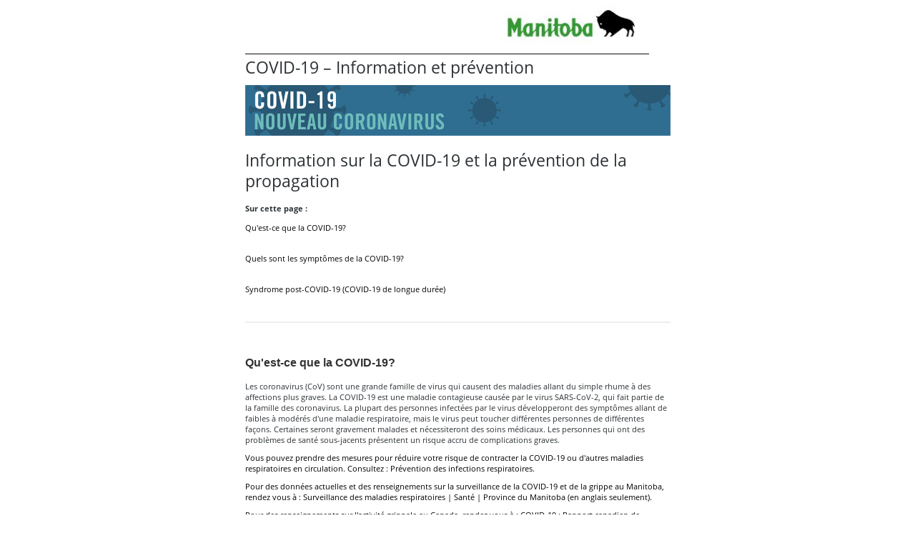

--- FILE ---
content_type: text/html
request_url: https://manitoba.ca/covid19/print,info-and-prevention.fr.html
body_size: 27429
content:

<!DOCTYPE html><html xmlns="http://www.w3.org/1999/xhtml" xml:lang="fr" lang="fr">
<head>
  <title>Province du Manitoba | COVID-19 – Information et prévention</title>
  <meta name="viewport" content="width=device-width, initial-scale=1" />
  <meta property="og:title" content="Province du Manitoba | COVID-19 – Information et prévention" />
  <meta property="og:url" content="https://www.gov.mb.ca/covid19/print,info-and-prevention.fr.html" />
  <meta property="og:site_name" content="Province du Manitoba" />
  <link rel="canonical" href="https://www.gov.mb.ca/covid19/print,info-and-prevention.fr.html" />
  <meta property="og:type" content="article" />
  <meta property="og:locale" content="en_CA" />
  <meta property="og:image" content="/templates/en/common/images/mb-logo.png" />
  <meta property="og:description" content="Province du Manitoba" />
  <meta name="keywords" content=""/>
  <meta name="description" content=""/>
  <meta http-equiv="cache-control" content="no-cache"/>
  <meta http-equiv="pragma" content="no-cache"/>
  <meta content="fr" http-equiv="language"/>
  <meta http-equiv="X-UA-Compatible" content="IE=edge" />
  <meta http-equiv="Content-type" content="text/html;charset=iso-8859-1"/>
  <link rel="shortcut icon" href="../asset_library/manitoba.ico" />
  <link rel="stylesheet" href="../templates/en/common/css/print.css" type="text/css"/>


<!-- Facebook Pixel Code --> 
<script> 
!function(f,b,e,v,n,t,s) 
{if(f.fbq)return;n=f.fbq=function(){n.callMethod? 
n.callMethod.apply(n,arguments):n.queue.push(arguments)}; 
if(!f._fbq)f._fbq=n;n.push=n;n.loaded=!0;n.version='2.0'; 
n.queue=[];t=b.createElement(e);t.async=!0; 
t.src=v;s=b.getElementsByTagName(e)[0]; 
s.parentNode.insertBefore(t,s)}(window, document,'script', 
'https://connect.facebook.net/en_US/fbevents.js'); 
fbq('init', '911090456333180'); 
fbq('track', 'PageView'); 
</script> 
<noscript><img height="1" width="1" style="display:none" 
src="https://www.facebook.com/tr?id=911090456333180&amp;ev=PageView&amp;noscript=1" 
/></noscript> 
<!-- End Facebook Pixel Code --> 

<!-- Facebook Pixel Code --> 
<script> 
!function(f,b,e,v,n,t,s) 
{if(f.fbq)return;n=f.fbq=function(){n.callMethod? 
n.callMethod.apply(n,arguments):n.queue.push(arguments)}; 
if(!f._fbq)f._fbq=n;n.push=n;n.loaded=!0;n.version='2.0'; 
n.queue=[];t=b.createElement(e);t.async=!0; 
t.src=v;s=b.getElementsByTagName(e)[0]; 
s.parentNode.insertBefore(t,s)}(window, document,'script', 
'https://connect.facebook.net/en_US/fbevents.js'); 
fbq('init', '231020381712128'); 
fbq('track', 'PageView'); 
</script> 
<noscript><img height="1" width="1" style="display:none" 
src="https://www.facebook.com/tr?id=231020381712128&amp;ev=PageView&amp;noscript=1" 
/></noscript> 
<!-- End Facebook Pixel Code --> 

<!-- Global site tag (gtag.js) - Google Ads: 419120306 --> 
<script async src="https://www.googletagmanager.com/gtag/js?id=AW-419120306"></script> 
<script> 
  window.dataLayer = window.dataLayer || []; 
  function gtag(){dataLayer.push(arguments);} 
  gtag('js', new Date()); 
 
  gtag('config', 'AW-419120306'); 
</script> 



  <!-- Google Tag Manager -->
<script>(function(w,d,s,l,i){w[l]=w[l]||[];w[l].push({'gtm.start':
new Date().getTime(),event:'gtm.js'});var f=d.getElementsByTagName(s)[0],
j=d.createElement(s),dl=l!='dataLayer'?'&' + 'l='+l:'';j.async=true;j.src=
'https://www.googletagmanager.com/gtm.js?id='+i+dl;f.parentNode.insertBefore(j,f);
})(window,document,'script','dataLayer','GTM-PC6FTGC');</script>
<!-- End Google Tag Manager -->

<!-- Global site tag (gtag.js) - Google Analytics -->
<script async src="https://www.googletagmanager.com/gtag/js?id=UA-11290135-75"></script>
<script>
  window.dataLayer = window.dataLayer || [];
  function gtag(){dataLayer.push(arguments);}
  gtag('js', new Date());

  gtag('config', 'UA-11290135-75');
</script>

</head>
<body bgcolor="#FFFFFF" class="template-fr-two-column page-dvu5 printer-friendly">
<div align="center"><div style="width:595px;" align="left">
<table width="95%" border="0" cellspacing="0" cellpadding="0">
  <tr>
  <td><img src="../templates/en/common/images/printer_header.jpg" border="0" alt=""/></td>
  </tr>
</table>
<h1>COVID-19 – Information et prévention</h1>
<a name="top"></a><a name="Top"></a><a name="content"></a>
<p>
	<a name="top"></a></p>
<div>
	<img alt="Novel Coronavirus COVID-19" src="../asset_library/en/covid/covid-19-header.fr.jpg" /></div>
<div align="right" class="addthis_sharing_toolbox">
	&nbsp;</div>
<h1>
	Information sur la COVID-19 et la pr&eacute;vention de la propagation</h1>
<!--- <div id="coronavirus-current">
	<p>
		Cette page et son contenu sont en cours de r&eacute;vision et de mise &agrave; jour. Les tout derniers renseignements seront publi&eacute;s d&egrave;s qu&#39;ils seront disponibles. Nous vous remercions de votre patience tout au long de ce processus.</p>
</div> ---><br clear="all" />
<p>
	<strong>Sur cette page&nbsp;:</strong></p>

<ul>
	<li>
		<a href="#what-is-covid-19">Qu&#39;est-ce que la COVID-19?</a></li>
</ul>
<p>
	<a href="#symptoms1"> </a></p>
<ul>
	<li>
		<a href="#symptoms1">Quels sont les sympt&ocirc;mes de la COVID-19?</a></li>
</ul>
<p>
	<a href="#symptoms"> </a></p>
<ul>
	<li>
		<a href="#long-covid">Syndrome post-COVID-19 (COVID-19 de longue dur&eacute;e)</a></li>
</ul>




<!--
<p>
	<a href="#long-covid"> </a></p>
<ul>
	<li>
		<a href="#spread">De quelle fa&ccedil;on se propage la COVID-19?</a></li>
</ul>
<p>
	<a href="#spread"> </a></p>
<ul>
	<li>
		<a href="#variants">Variants pr&eacute;occupants</a></li>
</ul>
<p>
	<a href="#variants"> </a></p>
<ul>
	<li>
		<a href="#respiratory-infection">Pr&eacute;vention des infections respiratoires</a></li>
</ul>
<p>
	<a href="#respiratory-infection"> </a></p>
<ul>
	<li>
		<a href="#preventing-transmission">Pr&eacute;vention de la propagation</a></li>
</ul>
<p>
	<a href="#preventing-transmission"> </a><a href="#preventing-transmission"> </a></p>
-->


<br clear="all" />
<hr />
<br clear="all" />
<p>
	<a name="what-is-covid-19"></a></p>
<h2>
	Qu&#39;est-ce que la COVID-19?</h2>
<p>
	Les coronavirus (CoV) sont une grande famille de virus qui causent des maladies allant du simple rhume &agrave; des affections plus graves. La COVID-19 est une maladie contagieuse caus&eacute;e par le virus SARS-CoV-2, qui fait partie de la famille des coronavirus. La plupart des personnes infect&eacute;es par le virus d&eacute;velopperont des sympt&ocirc;mes allant de faibles &agrave; mod&eacute;r&eacute;s d&#39;une maladie respiratoire, mais le virus peut toucher diff&eacute;rentes personnes de diff&eacute;rentes fa&ccedil;ons. Certaines seront gravement malades et n&eacute;cessiteront des soins m&eacute;dicaux. Les personnes qui ont des problèmes de santé sous-jacents présentent un risque accru de complications graves.</p>




<p>
   <a href="https://www.gov.mb.ca/health/publichealth/preventing-respiratory-infections.fr.html">Vous pouvez prendre des mesures pour réduire votre risque de contracter la COVID-19 ou d'autres maladies respiratoires en circulation. Consultez : Prévention des infections respiratoires.</a>
  </p>

  <p>
   
    <a href="https://www.gov.mb.ca/health/publichealth/surveillance/influenza/index.html">Pour des données actuelles et des renseignements sur la surveillance de la COVID-19 et de la grippe au Manitoba, rendez vous à : Surveillance des maladies respiratoires | Santé | Province du Manitoba (en anglais seulement).</a>
  </p>

  <p>
    
    <a href="https://sante-infobase.canada.ca/surveillance-virus-respiratoires/covid-19.html">Pour des renseignements sur l'activité grippale au Canada, rendez vous à : COVID-19 : Rapport canadien de surveillance des virus respiratoires - Canada.ca</a>
  </p>













<br clear="all" />
<hr />
<br clear="all" />
<p>
	<a name="symptoms1"></a></p>
<h2>
	Quels sont les sympt&ocirc;mes de la COVID-19?</h2>
<p>
	Les sympt&ocirc;mes de COVID-19 peuvent se manifester jusqu&#39;&agrave; 14 jours apr&egrave;s l&#39;exposition et varier selon le groupe d&#39;&acirc;ge de la personne et le variant du virus. Parmi les sympt&ocirc;mes les plus courants, notons :</p>
<table border="0" cellpadding="0" cellspacing="0">
	<tbody>
		<tr>
			<td valign="top" width="331">
				<ul>
					<li>
						de la fi&egrave;vre ou des frissons;</li>
				</ul>
			</td>
			<td valign="top" width="293">
				<ul>
					<li>
						des &eacute;coulements nasaux;</li>
				</ul>
			</td>
		</tr>
		<tr>
			<td valign="top" width="331">
				<ul>
					<li>
						de la toux;</li>
				</ul>
			</td>
			<td valign="top" width="293">
				<ul>
					<li>
						des maux de gorge;</li>
				</ul>
			</td>
		</tr>
		<tr>
			<td valign="top" width="331">
				<ul>
					<li>
						des difficult&eacute;s &agrave; respirer;</li>
				</ul>
			</td>
			<td valign="top" width="293">
				<ul>
					<li>
						la perte du go&ucirc;t ou de l&#39;odorat;</li>
				</ul>
			</td>
		</tr>
		<tr>
			<td valign="top" width="331">
				<ul>
					<li>
						des naus&eacute;es, des vomissements ou de la diarrh&eacute;e pendant plus de 24 heures;</li>
				</ul>
			</td>
			<td valign="top" width="293">
				<ul>
					<li>
						des douleurs musculaires;</li>
				</ul>
			</td>
		</tr>
		<tr>
			<td valign="top" width="331">
				<ul>
					<li>
						de la fatigue;</li>
				</ul>
			</td>
			<td valign="top" width="293">
				<ul>
					<li>
						un mal de t&ecirc;te;</li>
				</ul>
			</td>
		</tr>
		<tr>
			<td valign="top" width="331">
				<ul>
					<li>
						une alimentation insuffisante, s&#39;il s&#39;agit d&#39;un nourrisson.</li>
				</ul>
			</td>
			<td valign="top" width="293">
				<div>
					&nbsp;</div>
			</td>
		</tr>
		<tr>
			<td valign="top" width="331">
				<div>
					&nbsp;</div>
			</td>
			<td valign="top" width="293">
				<div>
					&nbsp;</div>
			</td>
		</tr>
	</tbody>
</table>
<p>
	Beaucoup de personnes présenteront seulement des symptômes légers, mais certains groupes de personnes semblent être plus vulnérables à la COVID-19. Les personnes à plus grand risque sont plus susceptibles de développer une condition grave, comme la pneumonie, le syndrome respiratoire aigu sévère et l'insuffisance rénale, entraînant l'hospitalisation ou même la mort.</p>
<div id="coronavirus-current">
	<p>
		<strong>Voici des facteurs qui peuvent accro&icirc;tre votre risque de d&eacute;velopper des sympt&ocirc;mes graves de la COVID-19&nbsp;:</strong></p>
	<ul>
		<li>
			le fait de n&#39;&ecirc;tre pas enti&egrave;rement vaccin&eacute; ou de n&#39;avoir pas eu votre dose de rappel;</li>
		<li>
			l&#39;&acirc;ge (le risque augmente avec l&#39;&acirc;ge);</li>
		<li>
			des conditions m&eacute;dicales chroniques;</li>
		<li>
			un &eacute;tat d&#39;immunod&eacute;pression caus&eacute; par une condition m&eacute;dicale ou un traitement;</li>
		<li>
			l&#39;ob&eacute;sit&eacute;;</li>
		<li>
			la cigarette;</li>
		<li>
			la grossesse.</li>
	</ul>
</div>
<p>
	Certaines populations courent aussi un risque g&eacute;n&eacute;ral de r&eacute;sultats graves, possiblement en raison de l&#39;endroit o&ugrave; elles vivent ou travaillent, comme dans un milieu collectif ou bond&eacute;, ainsi que de la fa&ccedil;on dont elles acc&egrave;dent aux soins. Ces populations comprennent les personnes handicap&eacute;es, ainsi que les Autochtones, les Noirs ou d&#39;autres personnes de couleur.</p>



<p>Voici des conseils à suivre si vous présentez des symptômes d'infection respiratoires : 
   <a href="https://www.gov.mb.ca/health/publichealth/respiratory-infection-symptom-guidance.fr.html">Province du Manitoba | Conseils de la Santé publique quand vous présentez des symptômes d'infection respiratoire.</a>
  </p>


<br clear="all" />
<hr />
<br clear="all" />



<p>
	<a name="long-covid"></a></p>
<h2>
	Syndrome post-COVID-19 (COVID-19 de longue durée)</h2>
<p>
	La plupart des gens se remettent rapidement de la COVID-19, c&#39;est-&agrave;-dire quelques jours &agrave; quelques semaines apr&egrave;s l&#39;infection, mais certains peuvent conserver des s&eacute;quelles durables de la maladie. C&#39;est ce qu&#39;on appelle le syndrome post-COVID-19, ou la COVID-19 de longue dur&eacute;e. Les personnes touch&eacute;es peuvent pr&eacute;senter des effets vari&eacute;s, notamment des sympt&ocirc;mes g&eacute;n&eacute;raux comme de la fatigue et d&#39;autres sympt&ocirc;mes respiratoires, cardiaques, neurologiques ou digestifs. Vous trouverez de plus amples renseignements et des ressources &agrave; la page <a href="https://soinscommunsmb.ca/soins-aux-patients/covid-de-longue-duree/" target="_blank">COVID de longue dur&eacute;e - Soins communs (soinscommunsmb.ca)</a></p>
<p>
	Si vous ou la personne dont vous prenez soin d&eacute;veloppez la COVID-19 de longue dur&eacute;e, adressez-vous &agrave; votre fournisseur de soins de sant&eacute; ou t&eacute;l&eacute;phonez &agrave; Health Links - Info Sant&eacute; au 204-788-8200 (de Winnipeg) ou au 1-888-315-9257 (ligne sans frais).</p>
<br clear="all" />
<hr />
<br clear="all" />



<!--


<p>
	<a name="spread"></a></p>
<h2>
	De quelle fa&ccedil;on se propage la COVID-19?</h2>
<p>
	Les infections respiratoires, comme le SRAS-CoV-2, le virus responsable de la COVID-19, peuvent se propager d'une personne à une autre par les aérosols et les gouttelettes respiratoires provenant d'une personne infectée lorsqu'elle respire, parle, tousse ou éternue. Le virus peut entrer dans votre corps si ces gouttelettes et aérosols entrent en contact avec votre bouche, votre nez ou vos yeux. Vous pouvez transmettre la COVID-19 avant de commencer à présenter des symptômes ou même sans ne jamais en développer.</p>
<p>
	De plus petites gouttelettes ou des aérosols peuvent s'accumuler dans les espaces clos, particulièrement lorsqu'un plus grand nombre de personnes partagent un espace restreint, passent de longues périodes ensemble, s'entraînent, chantent, crient ou parlent fort. L'ouverture des fenêtres et l'augmentation de l'entrée d'air frais grâce à la ventilation mécanique sont d'importantes mesures protectrices pouvant aider à réduire la propagation de la COVID-19.</p>
<p>Le virus peut aussi se propager si nous touchons un objet sur lequel repose le virus, et que nous portons nos mains non lavées à notre bouche, à notre nez ou à nos yeux. Même si la COVID-19 peut survivre un certain temps sur diverses surfaces, l'infection découlant d'un contact avec des surfaces contaminées semble plutôt rare. Dans la plupart des cas, la propagation résulte d'un contact avec des gouttelettes respiratoires ou des aérosols provenant d'une personne infectée.</p>
<br clear="all" />
<hr />
<br clear="all" />
<p>
	<a name="variants"></a></p>
<h2>
	Variants pr&eacute;occupants</h2>
<p>
	Les virus comme le SARS-CoV-2 sont en constante mutation. Avec le temps, de nouveaux variants font leur apparition. Si certains émergent avant de disparaître, d'autres parviennent toutefois à survivre. Dans la plupart des cas, l'impact de ces changements est faible ou nul. Cependant, certains changements peuvent influer sur le virus, notamment sa transmissibilité, la gravité de l'infection ou son impact sur les vaccins, les médicaments, les outils de diagnostic et d'autres mesures de santé publique.</p>

<p>
	L'Organisation mondiale de la santé (OMS) classifie les variants du SARS-CoV-2 en trois catégories, soit les variants sous surveillance, les variants d'intérêt et les variants préoccupants.</p>

<p>Compte tenu de ces changements possibles, les responsables de la santé publique à l'échelle internationale, nationale et provinciale continuent de surveiller et d'étudier activement les nouveaux variants du virus responsable de la COVID-19.</p>

<p>
	Consultez le site Web de l&#39;<a href="https://www.who.int/fr/activities/tracking-SARS-CoV-2-variants/tracking-SARS-CoV-2-variants" target="_blank">Organisation mondiale de la sant&eacute;</a> pour en savoir plus sur la nomenclature des variants pr&eacute;occupants ou des variants d&#39;int&eacute;r&ecirc;t du virus responsable de la COVID-19.</p>
<br clear="all" />
<hr />
<br clear="all" />
<p>
	<a name="respiratory-infection"></a></p>
<h2>
	Pr&eacute;vention des infections respiratoires</h2>
<p>
	La COVID-19 et d&#39;autres infections respiratoires continuent de circuler au Manitoba et partout dans le monde. Au Manitoba, comme dans d&#39;autres provinces, les activit&eacute;s normales ont g&eacute;n&eacute;ralement repris leur cours. Cela dit, nous pouvons toujours prendre des pr&eacute;cautions pour nous prot&eacute;ger des cons&eacute;quences de la COVID-19, particuli&egrave;rement pendant la saison des virus respiratoires ou si vous courez un risque accru de contracter une maladie grave en raison de la COVID-19.</p>
<ul>
	<li>
		Faites-vous vacciner.</li>
	<li>
		Restez &agrave; la maison si vous &ecirc;tes malade.</li>
	<li>
		Lavez-vous les mains ou utilisez un d&eacute;sinfectant pour les mains &agrave; base d&#39;alcool r&eacute;guli&egrave;rement.</li>
	<li>
		Couvrez votre bouche lorsque vous toussez ou &eacute;ternuez.</li>
	<li>
		Portez un masque dans les lieux publics int&eacute;rieurs.</li>
	<li>
		Soyez conscient de votre milieu, am&eacute;liorez la ventilation et passez du temps &agrave; l&#39;ext&eacute;rieur.</li>
	<li>
		Sachez si vous &ecirc;tes admissible au traitement.</li>
	<li>
		Nettoyez et d&eacute;sinfectez les surfaces et les objets fr&eacute;quemment touch&eacute;s par plusieurs personnes.</li>
</ul>
<p>
	Chaque personne peut choisir les pr&eacute;cautions qu&#39;elle souhaite prendre selon son risque personnel et ses pr&eacute;f&eacute;rences.</p>
<br clear="all" />
<hr />
<br clear="all" />
<p>
	<a name="preventing-transmission"></a></p>
<h2>
	Pr&eacute;vention de la transmission</h2>
<h3>
	Faites-vous vacciner.</h3>
<p>
	Les vaccins sont efficaces pour prévenir des maladies graves et l'hospitalisation en raison de la COVID-19, de la grippe ou de la pneumonie. Il est important de recevoir tous les vaccins nécessaires, surtout si vous présentez un risque accru de maladie grave. Pour obtenir plus d'information sur les vaccins suivants, cliquez sur les liens qui y sont associés :</p>
  <ul>
        <li>COVID-19 :<a href="https://www.manitoba.ca/covid19/vaccine.fr.html"> Province du Manitoba | Vaccination et admissibilité</a></li>
        <li>Grippe :<a href="https://www.manitoba.ca/health/flu/index.fr.html"> Grippe saisonnière | Santé | Province du Manitoba</a></li>
        <li>Infection à pneumocoque :<a href="https://www.gov.mb.ca/health/publichealth/diseases/pneumococcal.fr.html"> Pneumococcie invasive | Santé | Province du Manitoba (gov.mb.ca)</a></li>
    </ul>


<p>
	&nbsp;</p>
<h3>
	Vous &ecirc;tes malade? Restez &agrave; la maison.</h3>
<p>
	Lorsque vous &ecirc;tes malade, restez &agrave; la maison et tenez-vous &agrave; l&rsquo;&eacute;cart des autres jusqu&rsquo;&agrave; ce que vos sympt&ocirc;mes se soient am&eacute;lior&eacute;s, que vous vous sentiez suffisamment bien pour reprendre vos activit&eacute;s habituelles et que vous soyez exempt de fi&egrave;vre depuis environ 24&nbsp;heures sans utiliser de m&eacute;dicament pour r&eacute;duire la fi&egrave;vre (comme l&rsquo;ac&eacute;taminoph&egrave;ne ou l&rsquo;ibuprof&egrave;ne). Pendant cette p&eacute;riode, &eacute;vitez les contacts &eacute;troits avec d&rsquo;autres personnes, en particulier celles qui sont plus susceptibles de manifester les sympt&ocirc;mes d&rsquo;une maladie grave ou des complications &agrave; la suite d&rsquo;une infection respiratoire. &Eacute;vitez les visites non essentielles dans des milieux &agrave; haut risque (p.&nbsp;ex. foyers de soins personnels et &eacute;tablissements de soins de sant&eacute;). Vous trouverez de plus amples renseignements sur la <a href="https://manitoba.ca/covid19/symptoms-and-exposure.fr.html">page relative &agrave; la COVID-19 de Sant&eacute;&nbsp;Manitoba</a>.</p>
<p>
	Si vous craignez que votre &eacute;tat de sant&eacute; s&rsquo;aggrave, appelez votre fournisseur de soins de sant&eacute; ou Health&nbsp;Links-Info Sant&eacute; au <strong>204&nbsp;788-8200</strong> ou sans frais au <strong>1&nbsp;888&nbsp;315-9257</strong>. Composez le&nbsp;911 en cas de sympt&ocirc;mes graves.</p>
<p>
	&nbsp;</p>
<h3>
	Lavez-vous les mains ou utilisez un d&eacute;sinfectant pour les mains &agrave; base d&rsquo;alcool de fa&ccedil;on r&eacute;guli&egrave;re.</h3>
<p>
	Une bonne hygi&egrave;ne des mains procure une protection importante contre de nombreuses infections, dont les maladies respiratoires virales comme la COVID-19. Lavez-vous souvent les mains avec de l&rsquo;eau chaude et du savon pendant au moins 15&nbsp;secondes, puis s&eacute;chez-les bien. Si vous utilisez un d&eacute;sinfectant pour les mains &agrave; base d&rsquo;alcool, v&eacute;rifiez qu&rsquo;il contient au moins 60&nbsp;% d&rsquo;alcool et laissez vos mains s&eacute;cher apr&egrave;s l&rsquo;avoir utilis&eacute;.</p>
<p>
	Le Manitoba offre des <a href="https://manitoba.ca/respiratoryviruses/resources-hcp.fr.html" target="_blank">affiches sur l&rsquo;hygi&egrave;ne des mains</a> en plusieurs langues.</p>
<p>
	&nbsp;</p>
<h3>
	Couvrez votre toux et vos &eacute;ternuements.</h3>
<p>
	Couvrez-vous toujours le nez et la bouche au moyen d&rsquo;un mouchoir de papier ou de votre manche lorsque vous toussez ou &eacute;ternuez. Jetez les mouchoirs utilis&eacute;s &agrave; la poubelle, puis lavez-vous imm&eacute;diatement les mains ou utilisez un d&eacute;sinfectant pour les mains &agrave; base d&rsquo;alcool.</p>
<p>
	&nbsp;</p>
<h3>
	Envisagez de porter le masque dans les lieux publics int&eacute;rieurs.</h3>
<p>
	Le port du masque n&rsquo;est plus exig&eacute; par les responsables de la sant&eacute; publique et est devenu un choix personnel. Cette couche de protection peut s&rsquo;ajouter &agrave; d&rsquo;autres mesures, comme la vaccination et l&rsquo;isolement &agrave; la maison des personnes malades.</p>
<p>
	Le port d&rsquo;un masque peut &ecirc;tre envisag&eacute;&nbsp;:</p>
<ul>
	<li>
		lorsque des malades ne peuvent &eacute;viter les contacts &eacute;troits avec d&rsquo;autres personnes dans des lieux int&eacute;rieurs;</li>
	<li>
		lorsque des personnes sont plus susceptibles de manifester les sympt&ocirc;mes d&rsquo;une maladie grave, en particulier pendant les p&eacute;riodes de forte activit&eacute; des virus respiratoires dans la communaut&eacute;. Le <a href="https://www.gov.mb.ca/health/publichealth/surveillance/covid-19/index.fr.html">Rapport provincial sur la surveillance des maladies respiratoires</a> du gouvernement du Manitoba vous renseignera sur les infections respiratoires qui circulent dans la province;</li>
	<li>
		dans les contextes o&ugrave; de nombreuses personnes courent un risque plus &eacute;lev&eacute; de manifester les sympt&ocirc;mes d&rsquo;une maladie grave, par exemple dans les &eacute;tablissements de soins de sant&eacute; et les foyers de soins personnels o&ugrave; le port du masque pourrait demeurer indiqu&eacute;;</li>
	<li>
		lorsqu&rsquo;une personne qui prend soin d&rsquo;un malade souhaite se prot&eacute;ger contre l&rsquo;infection.</li>
</ul>
<p>
	Vous trouverez dans le site Web de l&rsquo;Agence de la sant&eacute; publique du Canada des renseignements (dont des affiches) sur <a href="https://www.canada.ca/fr/sante-publique/services/publications/maladies-et-affections/covid-19-utilisation-sure-masque-medical-couvre-visage.html" target="_blank">le choix, l&rsquo;utilisation et l&rsquo;entretien d&rsquo;un masque</a> de m&ecirc;me que sur <a href="https://www.canada.ca/fr/sante-publique/services/publications/maladies-et-affections/covid-19-bien-ajuster-masque.html" target="_blank">son bon ajustement</a>.</p>
<p>
	&nbsp;</p>
<h3>
	Tenez compte de votre environnement, am&eacute;liorez la ventilation et passez du temps &agrave; l&rsquo;ext&eacute;rieur.</h3>
<p>
	Les lieux mal a&eacute;r&eacute;s, les foules et les grands rassemblements augmentent votre risque d&rsquo;exposition &agrave; un virus respiratoire. La ventilation &ndash; ouverture de fen&ecirc;tres ou utilisation de syst&egrave;mes de chauffage, de ventilation et de climatisation &ndash; peut augmenter la quantit&eacute; d&rsquo;air provenant de l&rsquo;ext&eacute;rieur dans les lieux int&eacute;rieurs. Cette mesure diluera le nombre de particules virales pr&eacute;sentes dans l&rsquo;air et contribuera &agrave; r&eacute;duire le risque d&rsquo;infection. Passer du temps &agrave; l&rsquo;ext&eacute;rieur peut &eacute;galement &ecirc;tre b&eacute;n&eacute;fique.</p>
<p>
	Pendant les p&eacute;riodes o&ugrave; les maladies respiratoires circulent largement dans la communaut&eacute;, si vous &ecirc;tes plus susceptible de manifester les sympt&ocirc;mes d&rsquo;une maladie grave ou si vous souhaitez prendre d&rsquo;autres pr&eacute;cautions, envisagez de limiter le nombre de personnes avec lesquelles vous avez r&eacute;guli&egrave;rement des contacts &eacute;troits. Pour obtenir de plus amples renseignements et des ressources sur la ventilation, rendez-vous &agrave; la page <a href="https://www.canada.ca/fr/sante-publique/services/maladies/2019-nouveau-coronavirus/document-orientation/guide-ventilation-espaces-interieurs-pandemie-covid-19.html" target="_blank">COVID-19&nbsp;: Guide de ventilation des espaces int&eacute;rieurs pendant la pand&eacute;mie</a>.</p>
<p>
	&nbsp;</p>
<h3>
	V&eacute;rifiez votre admissibilit&eacute; au traitement.</h3>
<p>
	Les personnes qui sont plus susceptibles de manifester les sympt&ocirc;mes d&rsquo;une maladie grave en cas de COVID-19 ou de grippe peuvent recevoir un traitement pr&eacute;ventif. Pour que ce traitement soit efficace, vous devez le commencer dans les jours suivant l&rsquo;apparition des premiers sympt&ocirc;mes. Le meilleur moment pour d&eacute;terminer si un traitement peut vous &ecirc;tre recommand&eacute; est donc avant que vous ne tombiez malade. </p>
<p>
	Plus d'informations sur les directives concernant les tests et le traitement du COVID-19 sont disponibles ici : <a href="https://www.gov.mb.ca/covid19/testing.fr.html">Province du Manitoba | COVID-19 - Conseils en matière de dépistage et de traitement</a></p>
<p>
	&nbsp;</p>
<h3>
	<strong>Nettoyez et d&eacute;sinfectez les surfaces et les objets fr&eacute;quemment touch&eacute;s par de nombreuses personnes.</strong></h3>
<p>
	Plus les surfaces et les objets sont souvent touch&eacute;s, plus ils sont susceptibles d&rsquo;&ecirc;tre contamin&eacute;s par des virus respiratoires, dont celui de la COVID-19. Leur nettoyage et leur d&eacute;sinfection plus fr&eacute;quente peuvent inactiver le virus, le rendant ainsi non infectieux.</p>

-->

<br clear="all" />
<div align="right">
	<p>
		<a href="#top">Haut de la page</a></p>
</div>
<br clear="all" />
<div class="close-printer-friendly"><a href="javascript:window.close();">Fermer<a></div>
<div class="printer-footer">manitoba.ca | 1-866-MANITOBA</div>
</div></div>
</body>
</html>
